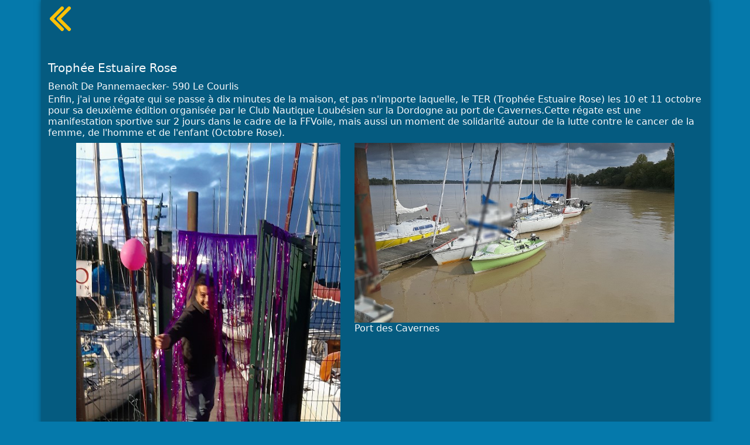

--- FILE ---
content_type: text/html
request_url: https://association590.fr/journal/troph%C3%A9e/trophee.html
body_size: 3027
content:
<!DOCTYPE html>
<html lang="fr" class="fw-normal h6">
    <head>
        <meta charset="utf-8">
        <meta http-equiv="X-UA-Compatible" content="IE=edge">
        <meta name="viewport" content="width=device-width, initial-scale=1, shrink-to-fit=no">
        <meta name="description" content="Association 590 Lanaverre">
        <meta name="author" content="vly">
        <title>AS590</title>
        <!-- Bootstrap core CSS -->
        <link href="../../bootstrap/css/bootstrap.min.css" rel="stylesheet">
        <!-- Custom styles for this template -->
        <link href="style.css" rel="stylesheet">
        <!-- Global site tag (gtag.js) - Google Analytics -->
        <script async src="https://www.googletagmanager.com/gtag/js?id=UA-47690437-1"></script>
        <script>
          window.dataLayer = window.dataLayer || [];
          function gtag(){dataLayer.push(arguments);}
          gtag('js', new Date());
          gtag('config', 'UA-47690437-1');
        </script>
    </head>
    <body>
        <div class="container">
            <div class="color-header mb-2 mb-lg-5 mb-md-4 mb-sm-2 mb-xl-5  row sticky-top">
                <div class="col-2 col-lg-1 col-md-1 col-sm-1 col-xl-1">
                    <a href="../../journal/journal.html" target="_top"><svg xmlns="http://www.w3.org/2000/svg" width="3em" height="3em" fill="currentColor" class="bi bi-chevron-double-left mt-2 text-warning" viewBox="0 0 16 16" stroke="currentColor">
                            <path fill-rule="evenodd" d="M8.354 1.646a.5.5 0 0 1 0 .708L2.707 8l5.647 5.646a.5.5 0 0 1-.708.708l-6-6a.5.5 0 0 1 0-.708l6-6a.5.5 0 0 1 .708 0z"></path>
                            <path fill-rule="evenodd" d="M12.354 1.646a.5.5 0 0 1 0 .708L6.707 8l5.647 5.646a.5.5 0 0 1-.708.708l-6-6a.5.5 0 0 1 0-.708l6-6a.5.5 0 0 1 .708 0z"></path>
                        </svg> </a>
                </div>
                <div class="col-10 col-lg-8 col-md-11 col-sm-11 col-xl-7 mt-3">
                    <h1 class="ml-sm-4 mt-0 mt-lg-n1 mt-md-n2 mt-sm-n2 mt-xl-n2 text-warning"></h1>
                </div>
            </div>
            <div class="row">
                <div class="col-lg-12 col-md-12">
                    <h5 class="fw-normal text-light">Trophée Estuaire Rose&nbsp;</h5>
                    <small class="fw-normal h6 text-light">Benoît De Pannemaecker- 590 Le Courlis&nbsp;</small> 
                    <p class="font-weight-light fw-normal h6 text-light">Enfin, j&apos;ai une régate qui se passe à dix minutes de la maison, et pas n&apos;importe laquelle, le TER (Trophée Estuaire Rose) les 10 et 11 octobre pour sa deuxième édition organisée par le Club Nautique Loubésien sur la Dordogne au port de Cavernes.Cette régate est une manifestation sportive sur 2 jours dans le cadre de la FFVoile, mais aussi un moment de solidarité autour de la lutte contre le cancer de la femme, de l&apos;homme et de l&apos;enfant (Octobre Rose).</p> 
                </div>
            </div>
            <div class="justify-content-center row">
                <div class="col-lg-5 col-md-6 col-sm-11"> 
                    <img src="1.jpg" class="img-fluid">
                    <p class="font-weight-light fw-normal h6 text-light">Benoît</p>
                </div>
                <div class="col-lg-6 col-md-6"> 
                    <img src="2.jpg" class="img-fluid">
                    <p class="font-weight-light fw-normal h6 text-light">Port des Cavernes</p>
                </div>
            </div>
            <div class="row">
                <div class="col-lg-12 col-md-12"> 
                    <p class="font-weight-light fw-normal h6 text-light">J&apos;appelle mes équipiers fins régatiers pour courir cette course mais personne n&rsquo;est disponible. Alors en dernier recours, j&apos;appelle un vieux pote Matthieu, qui n&apos;est pas du tout fan de la régate mais qui aime bien naviguer en balade. Pas trop motivé au début, car il connaît mon tempérament de compétiteur.Enfin prêts et parés pour participer en double à cette régate. Première journée de rêve, magnifiques conditions météo, nous courons deux manches, des parcours côtiers.Une halte entre les deux manches devant le château de Vayres. Grâce à notre superbe bateau des années 70 le 590 surnommé la cacahouète pour l&rsquo;occasion, nous sommes premiers haut la main devant 25 gros bateaux en temps compensé et cinquièmes en réel.</p> 
                </div>
            </div>
            <div class="justify-content-center row">
                <div class="col-lg-6 col-md-7 col-sm-11"> 
                    <img src="3.jpg" class="img-fluid">
                    <p class="font-weight-light fw-normal h6 text-light">Château de Vayres</p>
                </div>
                <div class="col-lg-5 col-md-5 col-sm-10"> 
                    <img src="4.jpg" class="img-fluid">
                    <p class="font-weight-light fw-normal h6 text-light">Le Courlis n&rsquo;est pas grand mais il est vaillant</p>
                </div>
            </div>
            <div class="row">
                <div class="col-md-12"> 
                    <p class="font-weight-light fw-normal h6 text-light">Je dis à Matthieu qui a adoré cette journée &quot;T&apos;inquiètes on va le gagner ce championnat et remporter tous ces lots&quot;</p>
                    <p class="font-weight-light fw-normal h6 text-light">Mais, mais, mais &hellip;. Il y a un &laquo; mais &raquo;.</p>
                    <p class="font-weight-light fw-normal h6 text-light">Mais le lendemain ne se passa pas comme prévu. Le moteur ne démarre pas. Vite, on se fait remorquer par un bateau car peu de vent. Il nous lâche trop tôt et nous voilà partis à tirer des bords contre le vent et contre le courant pour ne pas passer la ligne.Dans la minute le vent tombe et me voilà embarqué par le courant. Top départ, nous sommes toujours en train de tirer des bords. Au bout de dix minutes, ligne fermée, un bon coup de poing d&apos;énervement de ma part sur le caisson du Courlis. Un espoir de courir une quatrième manche pour que celle-ci ne soit pas comptabilisée. Mais non, Eole en a décidé autrement, fin du championnat.</p>
                </div>
            </div>
            <div class="justify-content-center row">
                <div class="col-lg-5 col-md-6">
                    <img src="5.jpg" class="img-fluid">
                    <p class="font-weight-light fw-normal h6 text-light">Pétole</p>
                </div>
                <div class="col-lg-6 col-md-6"> 
                    <img src="6.jpg" class="img-fluid">
                    <p class="font-weight-light fw-normal h6 text-light">Fin du championnat</p>
                </div>
            </div>
            <div class="justify-content-center row">
                <div class="col-lg-5 col-md-6">
                    <img src="7.jpg" class="img-fluid">
                    <p class="font-weight-light fw-normal h6 text-light">Contrôle de la ligne d&rsquo;arrivée</p>
                </div>
                <div class="col-lg-6 col-md-6"> 
                    <img src="8.jpg" class="img-fluid">
                    <p class="font-weight-light fw-normal h6 text-light">Pot pour la remise des prix</p>
                </div>
            </div>
            <div class="row">
                <div class="col-md-12 font-weight-light text-light"> 
                    <p class="fw-normal h6">Nous repartons quand même content de ce week-end avec beaucoup de lots et en se faisant chambrer par les autres concurrents à la remise des prix.Un grand merci au CNL pour cette superbe ambiance, je leur ai promis de revenir l&apos;année prochaine avec plusieurs 590 ....Direct mon pote Matthieu resigne pour l&apos;année prochaine.</p>
                </div>
            </div>
            <div class="row">
                <div class="border border-primary col-md-12"> 
                    <p class="font-weight-light fw-normal h6 text-light">Vu le nombre de partenaires présents au TER, cela m&apos;a donné une petite idée ....Faire appel à mes anciens partenaires de Mini 650 pour deux régates, Le mémorial Granchamp et le National 2021.Je vous promets du dynamisme dans la classe 590 en 2021 tout en comptant sur tous les adhérents!!!!!</p> 
                </div>
            </div>
            <div class="container-fluid">
                <div class="mb-lg-5 mb-md-4 mb-sm-4 row">
</div>
            <div class="container-fluid">
                <footer>
                    <div style="height: 2px; background-image: linear-gradient(90deg, rgb(204, 204, 204, 0) 0%, rgb(204, 204, 204, 5) 34%, rgb(204, 204, 204) 64%, rgb(204, 204, 204, 0) 100%);" class="align-items-center align-items-lg-center align-items-md-center align-items-sm-center align-items-xl-center align-items-xxl-center d-flex d-lg-flex d-md-flex d-sm-flex d-xl-flex d-xxl-flex justify-content-center justify-content-lg-center justify-content-md-center justify-content-sm-center justify-content-xl-center justify-content-xxl-center mt-3 text-center">
                        <img src="../../img-index/favicon3.png" class="footer-logo img-fluid" alt="mini-logo"/> 
                    </div>
                    <div class="pb-4 row" data-empty-placeholder></div>
                </footer>
            </div>              
        </div>
        <!-- Bootstrap core JavaScript
    ================================================== -->
        <!-- Placed at the end of the document so the pages load faster -->
        <script src="../../assets/js/popper.min.js"></script>
        <script src="../../bootstrap/js/bootstrap.min.js"></script>
    </body>
</html>


--- FILE ---
content_type: text/css
request_url: https://association590.fr/journal/troph%C3%A9e/style.css
body_size: 320
content:
body {
    background-color: #0579ab;
}

.container {
    background-color: #055b80;
    box-shadow: 1px -1px 10px -1px rgba(0,0,0,0.53);
    -webkit-box-shadow: 1px -1px 10px -1px rgba(0,0,0,0.53);
    -moz-box-shadow: 1px -1px 10px -1px rgba(0,0,0,0.53);
}

.color-header {
    background-color: #055b80;
    z-index: 1;
}

/* couleurs offcanvas */
.offcanvas-header {
    background-color: #054561;
}

.offcanvas-body {
    background-color: #076791;
}


/* XS */
@media (max-width:575px) {
    .footer-logo {
        height: 25px;
    }

    /* taille hamburger */
    .bi-list {
        width: 2em;
    }

    .offcanvas {
        width: 259px;
    }
}

/* SM */
@media (min-width:576px) and (max-width:767px) {
    .footer-logo {
        height: 25px;
    }

    /* taille hamburger */
    .bi-list {
        width: 2em;
    }

    .offcanvas {
        width: 259px;
    }
}

/* MD */
@media (min-width:768px) and (max-width:991px) {
    .footer-logo {
        height: 30px;
    }

    /* taille hamburger */
    .bi-list {
        width: 2em;
    }

    .offcanvas {
        width: 259px;
    }
}

/* LG */
@media (min-width:992px) and (max-width:1199px) {
    .footer-logo {
        height: 30px;
    }

    /* taille hamburger */
    .bi-list {
        width: 2.5em;
    }

    .offcanvas {
        width: 259px;
    }
}

/* XL */
@media (min-width:1200px) and (max-width:1399px) {
    .footer-logo {
        height: 30px;

        /* taille hamburger */
        .bi-list {
            width: 2.5em;
        }

        .offcanvas {
            width: 259px;
        }
    }

    /* XXL */
    @media (min-width:1400px) {
        .footer-logo {
            height: 30px;

            /* taille hamburger */
            .bi-list {
                width: 2.5em;
            }

            .offcanvas {
                width: 300px;
            }
        }
    }
}